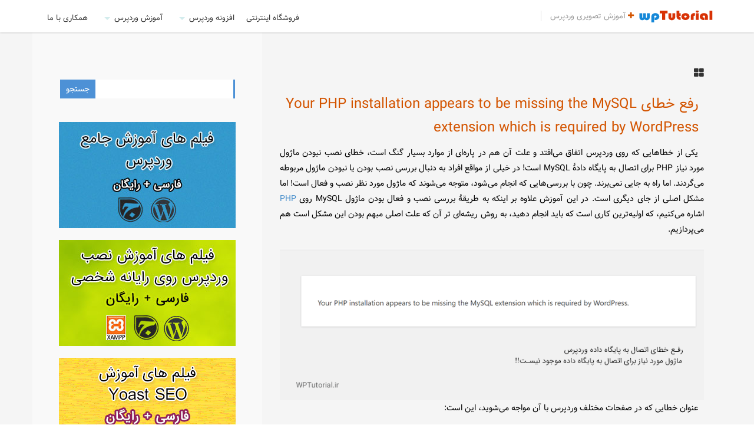

--- FILE ---
content_type: text/html; charset=UTF-8
request_url: https://wptutorial.ir/your-php-installation-appears-to-be-missing-the-mysql-extension-which-is-required-by-wordpress/
body_size: 12575
content:
<!doctype html><html lang="fa"><head><meta charset="utf-8"><meta name="viewport" content="width=device-width, initial-scale=1.0"><meta http-equiv="X-UA-Compatible" content="IE=edge"><meta name='robots' content='index, follow, max-image-preview:large, max-snippet:-1, max-video-preview:-1' /><title>رفع خطای Your PHP installation appears to be missing the MySQL extension which is required by WordPress - خودآموز وردپرس</title><meta name="description" content="از عجیب ترین خطاهای وردپرس خطای missing the MySQL extension which is required by WordPress است که در اینجا به همهٔ راه حل های آن می پردازیم" /><link rel="canonical" href="https://wptutorial.ir/your-php-installation-appears-to-be-missing-the-mysql-extension-which-is-required-by-wordpress/" /><meta property="og:locale" content="fa_IR" /><meta property="og:type" content="article" /><meta property="og:title" content="رفع خطای Your PHP installation appears to be missing the MySQL extension which is required by WordPress - خودآموز وردپرس" /><meta property="og:description" content="از عجیب ترین خطاهای وردپرس خطای missing the MySQL extension which is required by WordPress است که در اینجا به همهٔ راه حل های آن می پردازیم" /><meta property="og:url" content="https://wptutorial.ir/your-php-installation-appears-to-be-missing-the-mysql-extension-which-is-required-by-wordpress/" /><meta property="og:site_name" content="خودآموز وردپرس" /><meta property="article:published_time" content="2022-03-02T11:42:25+00:00" /><meta property="article:modified_time" content="2022-03-02T11:42:27+00:00" /><meta property="og:image" content="https://wptutorial.ir/wp-content/uploads/sites/10/2022/03/your-php-installation-appears-to-be-missing-the-mysql-extension-which-is-required-by-wordpress.png" /><meta property="og:image:width" content="800" /><meta property="og:image:height" content="285" /><meta property="og:image:type" content="image/png" /><meta name="author" content="جمال" /><meta name="twitter:card" content="summary_large_image" /><meta name="twitter:label1" content="نوشته‌شده بدست" /><meta name="twitter:data1" content="جمال" /><meta name="twitter:label2" content="زمان تقریبی برای خواندن" /><meta name="twitter:data2" content="6 دقیقه" /> <script type="application/ld+json" class="yoast-schema-graph">{"@context":"https://schema.org","@graph":[{"@type":"Article","@id":"https://wptutorial.ir/your-php-installation-appears-to-be-missing-the-mysql-extension-which-is-required-by-wordpress/#article","isPartOf":{"@id":"https://wptutorial.ir/your-php-installation-appears-to-be-missing-the-mysql-extension-which-is-required-by-wordpress/"},"author":{"name":"جمال","@id":"https://wptutorial.ir/#/schema/person/2a9ea4dcb8227a61f813cec65e615027"},"headline":"رفع خطای Your PHP installation appears to be missing the MySQL extension which is required by WordPress","datePublished":"2022-03-02T11:42:25+00:00","dateModified":"2022-03-02T11:42:27+00:00","mainEntityOfPage":{"@id":"https://wptutorial.ir/your-php-installation-appears-to-be-missing-the-mysql-extension-which-is-required-by-wordpress/"},"wordCount":86,"commentCount":0,"publisher":{"@id":"https://wptutorial.ir/#/schema/person/2a9ea4dcb8227a61f813cec65e615027"},"image":{"@id":"https://wptutorial.ir/your-php-installation-appears-to-be-missing-the-mysql-extension-which-is-required-by-wordpress/#primaryimage"},"thumbnailUrl":"https://wptutorial.ir/wp-content/uploads/sites/10/2022/03/your-php-installation-appears-to-be-missing-the-mysql-extension-which-is-required-by-wordpress.png","keywords":["آموزش های دیتابیس mysql","رفع ارور های وردپرس","رفع خطای وردپرس"],"articleSection":["هک وردپرس"],"inLanguage":"fa-IR","potentialAction":[{"@type":"CommentAction","name":"Comment","target":["https://wptutorial.ir/your-php-installation-appears-to-be-missing-the-mysql-extension-which-is-required-by-wordpress/#respond"]}]},{"@type":"WebPage","@id":"https://wptutorial.ir/your-php-installation-appears-to-be-missing-the-mysql-extension-which-is-required-by-wordpress/","url":"https://wptutorial.ir/your-php-installation-appears-to-be-missing-the-mysql-extension-which-is-required-by-wordpress/","name":"رفع خطای Your PHP installation appears to be missing the MySQL extension which is required by WordPress - خودآموز وردپرس","isPartOf":{"@id":"https://wptutorial.ir/#website"},"primaryImageOfPage":{"@id":"https://wptutorial.ir/your-php-installation-appears-to-be-missing-the-mysql-extension-which-is-required-by-wordpress/#primaryimage"},"image":{"@id":"https://wptutorial.ir/your-php-installation-appears-to-be-missing-the-mysql-extension-which-is-required-by-wordpress/#primaryimage"},"thumbnailUrl":"https://wptutorial.ir/wp-content/uploads/sites/10/2022/03/your-php-installation-appears-to-be-missing-the-mysql-extension-which-is-required-by-wordpress.png","datePublished":"2022-03-02T11:42:25+00:00","dateModified":"2022-03-02T11:42:27+00:00","description":"از عجیب ترین خطاهای وردپرس خطای missing the MySQL extension which is required by WordPress است که در اینجا به همهٔ راه حل های آن می پردازیم","breadcrumb":{"@id":"https://wptutorial.ir/your-php-installation-appears-to-be-missing-the-mysql-extension-which-is-required-by-wordpress/#breadcrumb"},"inLanguage":"fa-IR","potentialAction":[{"@type":"ReadAction","target":["https://wptutorial.ir/your-php-installation-appears-to-be-missing-the-mysql-extension-which-is-required-by-wordpress/"]}]},{"@type":"ImageObject","inLanguage":"fa-IR","@id":"https://wptutorial.ir/your-php-installation-appears-to-be-missing-the-mysql-extension-which-is-required-by-wordpress/#primaryimage","url":"https://wptutorial.ir/wp-content/uploads/sites/10/2022/03/your-php-installation-appears-to-be-missing-the-mysql-extension-which-is-required-by-wordpress.png","contentUrl":"https://wptutorial.ir/wp-content/uploads/sites/10/2022/03/your-php-installation-appears-to-be-missing-the-mysql-extension-which-is-required-by-wordpress.png","width":800,"height":285,"caption":"رفع خطای Your PHP installation appears to be missing the MySQL extension which is required by WordPress"},{"@type":"BreadcrumbList","@id":"https://wptutorial.ir/your-php-installation-appears-to-be-missing-the-mysql-extension-which-is-required-by-wordpress/#breadcrumb","itemListElement":[{"@type":"ListItem","position":1,"name":"خانه","item":"https://wptutorial.ir/"},{"@type":"ListItem","position":2,"name":"رفع خطای Your PHP installation appears to be missing the MySQL extension which is required by WordPress"}]},{"@type":"WebSite","@id":"https://wptutorial.ir/#website","url":"https://wptutorial.ir/","name":"خودآموز وردپرس","description":"آموزش تصویری وردپرس","publisher":{"@id":"https://wptutorial.ir/#/schema/person/2a9ea4dcb8227a61f813cec65e615027"},"potentialAction":[{"@type":"SearchAction","target":{"@type":"EntryPoint","urlTemplate":"https://wptutorial.ir/?s={search_term_string}"},"query-input":{"@type":"PropertyValueSpecification","valueRequired":true,"valueName":"search_term_string"}}],"inLanguage":"fa-IR"},{"@type":["Person","Organization"],"@id":"https://wptutorial.ir/#/schema/person/2a9ea4dcb8227a61f813cec65e615027","name":"جمال","image":{"@type":"ImageObject","inLanguage":"fa-IR","@id":"https://wptutorial.ir/#/schema/person/image/","url":"https://wptutorial.ir/wp-content/uploads/sites/10/2017/08/cropped-logo.png","contentUrl":"https://wptutorial.ir/wp-content/uploads/sites/10/2017/08/cropped-logo.png","width":125,"height":20,"caption":"جمال"},"logo":{"@id":"https://wptutorial.ir/#/schema/person/image/"},"description":"سلام؛ من جمال هستم و مدیر پروژه ویدیوهای آموزشی جمال؛ همچنین نویسندۀ مطالب این سایت و سایت‌های آموزشیِ دیگر گروه سایت‌های کاربر رایانه (ComputerUser.ir). برای اطلاعات بیشتر راجع به ویدیوهای رایگان جمال به JamalTV.ir مراجعه کنید.","sameAs":["https://jamall.ir/"],"url":"https://wptutorial.ir/author/ncomuser/"}]}</script> <link rel="alternate" type="application/rss+xml" title="خودآموز وردپرس &raquo; خوراک" href="https://wptutorial.ir/feed/" /><link rel="alternate" type="application/rss+xml" title="خودآموز وردپرس &raquo; خوراک دیدگاه‌ها" href="https://wptutorial.ir/comments/feed/" /><link rel="alternate" type="application/rss+xml" title="خودآموز وردپرس &raquo; رفع خطای Your PHP installation appears to be missing the MySQL extension which is required by WordPress خوراک دیدگاه‌ها" href="https://wptutorial.ir/your-php-installation-appears-to-be-missing-the-mysql-extension-which-is-required-by-wordpress/feed/" /> <script type="text/javascript">/*  */
window._wpemojiSettings = {"baseUrl":"https:\/\/s.w.org\/images\/core\/emoji\/14.0.0\/72x72\/","ext":".png","svgUrl":"https:\/\/s.w.org\/images\/core\/emoji\/14.0.0\/svg\/","svgExt":".svg","source":{"concatemoji":"https:\/\/wptutorial.ir\/wp-includes\/js\/wp-emoji-release.min.js?ver=6.4.7"}};
/*! This file is auto-generated */
!function(i,n){var o,s,e;function c(e){try{var t={supportTests:e,timestamp:(new Date).valueOf()};sessionStorage.setItem(o,JSON.stringify(t))}catch(e){}}function p(e,t,n){e.clearRect(0,0,e.canvas.width,e.canvas.height),e.fillText(t,0,0);var t=new Uint32Array(e.getImageData(0,0,e.canvas.width,e.canvas.height).data),r=(e.clearRect(0,0,e.canvas.width,e.canvas.height),e.fillText(n,0,0),new Uint32Array(e.getImageData(0,0,e.canvas.width,e.canvas.height).data));return t.every(function(e,t){return e===r[t]})}function u(e,t,n){switch(t){case"flag":return n(e,"\ud83c\udff3\ufe0f\u200d\u26a7\ufe0f","\ud83c\udff3\ufe0f\u200b\u26a7\ufe0f")?!1:!n(e,"\ud83c\uddfa\ud83c\uddf3","\ud83c\uddfa\u200b\ud83c\uddf3")&&!n(e,"\ud83c\udff4\udb40\udc67\udb40\udc62\udb40\udc65\udb40\udc6e\udb40\udc67\udb40\udc7f","\ud83c\udff4\u200b\udb40\udc67\u200b\udb40\udc62\u200b\udb40\udc65\u200b\udb40\udc6e\u200b\udb40\udc67\u200b\udb40\udc7f");case"emoji":return!n(e,"\ud83e\udef1\ud83c\udffb\u200d\ud83e\udef2\ud83c\udfff","\ud83e\udef1\ud83c\udffb\u200b\ud83e\udef2\ud83c\udfff")}return!1}function f(e,t,n){var r="undefined"!=typeof WorkerGlobalScope&&self instanceof WorkerGlobalScope?new OffscreenCanvas(300,150):i.createElement("canvas"),a=r.getContext("2d",{willReadFrequently:!0}),o=(a.textBaseline="top",a.font="600 32px Arial",{});return e.forEach(function(e){o[e]=t(a,e,n)}),o}function t(e){var t=i.createElement("script");t.src=e,t.defer=!0,i.head.appendChild(t)}"undefined"!=typeof Promise&&(o="wpEmojiSettingsSupports",s=["flag","emoji"],n.supports={everything:!0,everythingExceptFlag:!0},e=new Promise(function(e){i.addEventListener("DOMContentLoaded",e,{once:!0})}),new Promise(function(t){var n=function(){try{var e=JSON.parse(sessionStorage.getItem(o));if("object"==typeof e&&"number"==typeof e.timestamp&&(new Date).valueOf()<e.timestamp+604800&&"object"==typeof e.supportTests)return e.supportTests}catch(e){}return null}();if(!n){if("undefined"!=typeof Worker&&"undefined"!=typeof OffscreenCanvas&&"undefined"!=typeof URL&&URL.createObjectURL&&"undefined"!=typeof Blob)try{var e="postMessage("+f.toString()+"("+[JSON.stringify(s),u.toString(),p.toString()].join(",")+"));",r=new Blob([e],{type:"text/javascript"}),a=new Worker(URL.createObjectURL(r),{name:"wpTestEmojiSupports"});return void(a.onmessage=function(e){c(n=e.data),a.terminate(),t(n)})}catch(e){}c(n=f(s,u,p))}t(n)}).then(function(e){for(var t in e)n.supports[t]=e[t],n.supports.everything=n.supports.everything&&n.supports[t],"flag"!==t&&(n.supports.everythingExceptFlag=n.supports.everythingExceptFlag&&n.supports[t]);n.supports.everythingExceptFlag=n.supports.everythingExceptFlag&&!n.supports.flag,n.DOMReady=!1,n.readyCallback=function(){n.DOMReady=!0}}).then(function(){return e}).then(function(){var e;n.supports.everything||(n.readyCallback(),(e=n.source||{}).concatemoji?t(e.concatemoji):e.wpemoji&&e.twemoji&&(t(e.twemoji),t(e.wpemoji)))}))}((window,document),window._wpemojiSettings);
/*  */</script> <link data-optimized="2" rel="stylesheet" href="https://wptutorial.ir/wp-content/litespeed/css/10/75338be8b73fc68bdc6dc0d6e3739d1e.css?ver=ae54a" /><style id='wp-emoji-styles-inline-css' type='text/css'>img.wp-smiley, img.emoji {
		display: inline !important;
		border: none !important;
		box-shadow: none !important;
		height: 1em !important;
		width: 1em !important;
		margin: 0 0.07em !important;
		vertical-align: -0.1em !important;
		background: none !important;
		padding: 0 !important;
	}</style><style id='classic-theme-styles-inline-css' type='text/css'>/*! This file is auto-generated */
.wp-block-button__link{color:#fff;background-color:#32373c;border-radius:9999px;box-shadow:none;text-decoration:none;padding:calc(.667em + 2px) calc(1.333em + 2px);font-size:1.125em}.wp-block-file__button{background:#32373c;color:#fff;text-decoration:none}</style><style id='global-styles-inline-css' type='text/css'>body{--wp--preset--color--black: #000000;--wp--preset--color--cyan-bluish-gray: #abb8c3;--wp--preset--color--white: #ffffff;--wp--preset--color--pale-pink: #f78da7;--wp--preset--color--vivid-red: #cf2e2e;--wp--preset--color--luminous-vivid-orange: #ff6900;--wp--preset--color--luminous-vivid-amber: #fcb900;--wp--preset--color--light-green-cyan: #7bdcb5;--wp--preset--color--vivid-green-cyan: #00d084;--wp--preset--color--pale-cyan-blue: #8ed1fc;--wp--preset--color--vivid-cyan-blue: #0693e3;--wp--preset--color--vivid-purple: #9b51e0;--wp--preset--gradient--vivid-cyan-blue-to-vivid-purple: linear-gradient(135deg,rgba(6,147,227,1) 0%,rgb(155,81,224) 100%);--wp--preset--gradient--light-green-cyan-to-vivid-green-cyan: linear-gradient(135deg,rgb(122,220,180) 0%,rgb(0,208,130) 100%);--wp--preset--gradient--luminous-vivid-amber-to-luminous-vivid-orange: linear-gradient(135deg,rgba(252,185,0,1) 0%,rgba(255,105,0,1) 100%);--wp--preset--gradient--luminous-vivid-orange-to-vivid-red: linear-gradient(135deg,rgba(255,105,0,1) 0%,rgb(207,46,46) 100%);--wp--preset--gradient--very-light-gray-to-cyan-bluish-gray: linear-gradient(135deg,rgb(238,238,238) 0%,rgb(169,184,195) 100%);--wp--preset--gradient--cool-to-warm-spectrum: linear-gradient(135deg,rgb(74,234,220) 0%,rgb(151,120,209) 20%,rgb(207,42,186) 40%,rgb(238,44,130) 60%,rgb(251,105,98) 80%,rgb(254,248,76) 100%);--wp--preset--gradient--blush-light-purple: linear-gradient(135deg,rgb(255,206,236) 0%,rgb(152,150,240) 100%);--wp--preset--gradient--blush-bordeaux: linear-gradient(135deg,rgb(254,205,165) 0%,rgb(254,45,45) 50%,rgb(107,0,62) 100%);--wp--preset--gradient--luminous-dusk: linear-gradient(135deg,rgb(255,203,112) 0%,rgb(199,81,192) 50%,rgb(65,88,208) 100%);--wp--preset--gradient--pale-ocean: linear-gradient(135deg,rgb(255,245,203) 0%,rgb(182,227,212) 50%,rgb(51,167,181) 100%);--wp--preset--gradient--electric-grass: linear-gradient(135deg,rgb(202,248,128) 0%,rgb(113,206,126) 100%);--wp--preset--gradient--midnight: linear-gradient(135deg,rgb(2,3,129) 0%,rgb(40,116,252) 100%);--wp--preset--font-size--small: 13px;--wp--preset--font-size--medium: 20px;--wp--preset--font-size--large: 36px;--wp--preset--font-size--x-large: 42px;--wp--preset--spacing--20: 0.44rem;--wp--preset--spacing--30: 0.67rem;--wp--preset--spacing--40: 1rem;--wp--preset--spacing--50: 1.5rem;--wp--preset--spacing--60: 2.25rem;--wp--preset--spacing--70: 3.38rem;--wp--preset--spacing--80: 5.06rem;--wp--preset--shadow--natural: 6px 6px 9px rgba(0, 0, 0, 0.2);--wp--preset--shadow--deep: 12px 12px 50px rgba(0, 0, 0, 0.4);--wp--preset--shadow--sharp: 6px 6px 0px rgba(0, 0, 0, 0.2);--wp--preset--shadow--outlined: 6px 6px 0px -3px rgba(255, 255, 255, 1), 6px 6px rgba(0, 0, 0, 1);--wp--preset--shadow--crisp: 6px 6px 0px rgba(0, 0, 0, 1);}:where(.is-layout-flex){gap: 0.5em;}:where(.is-layout-grid){gap: 0.5em;}body .is-layout-flow > .alignleft{float: left;margin-inline-start: 0;margin-inline-end: 2em;}body .is-layout-flow > .alignright{float: right;margin-inline-start: 2em;margin-inline-end: 0;}body .is-layout-flow > .aligncenter{margin-left: auto !important;margin-right: auto !important;}body .is-layout-constrained > .alignleft{float: left;margin-inline-start: 0;margin-inline-end: 2em;}body .is-layout-constrained > .alignright{float: right;margin-inline-start: 2em;margin-inline-end: 0;}body .is-layout-constrained > .aligncenter{margin-left: auto !important;margin-right: auto !important;}body .is-layout-constrained > :where(:not(.alignleft):not(.alignright):not(.alignfull)){max-width: var(--wp--style--global--content-size);margin-left: auto !important;margin-right: auto !important;}body .is-layout-constrained > .alignwide{max-width: var(--wp--style--global--wide-size);}body .is-layout-flex{display: flex;}body .is-layout-flex{flex-wrap: wrap;align-items: center;}body .is-layout-flex > *{margin: 0;}body .is-layout-grid{display: grid;}body .is-layout-grid > *{margin: 0;}:where(.wp-block-columns.is-layout-flex){gap: 2em;}:where(.wp-block-columns.is-layout-grid){gap: 2em;}:where(.wp-block-post-template.is-layout-flex){gap: 1.25em;}:where(.wp-block-post-template.is-layout-grid){gap: 1.25em;}.has-black-color{color: var(--wp--preset--color--black) !important;}.has-cyan-bluish-gray-color{color: var(--wp--preset--color--cyan-bluish-gray) !important;}.has-white-color{color: var(--wp--preset--color--white) !important;}.has-pale-pink-color{color: var(--wp--preset--color--pale-pink) !important;}.has-vivid-red-color{color: var(--wp--preset--color--vivid-red) !important;}.has-luminous-vivid-orange-color{color: var(--wp--preset--color--luminous-vivid-orange) !important;}.has-luminous-vivid-amber-color{color: var(--wp--preset--color--luminous-vivid-amber) !important;}.has-light-green-cyan-color{color: var(--wp--preset--color--light-green-cyan) !important;}.has-vivid-green-cyan-color{color: var(--wp--preset--color--vivid-green-cyan) !important;}.has-pale-cyan-blue-color{color: var(--wp--preset--color--pale-cyan-blue) !important;}.has-vivid-cyan-blue-color{color: var(--wp--preset--color--vivid-cyan-blue) !important;}.has-vivid-purple-color{color: var(--wp--preset--color--vivid-purple) !important;}.has-black-background-color{background-color: var(--wp--preset--color--black) !important;}.has-cyan-bluish-gray-background-color{background-color: var(--wp--preset--color--cyan-bluish-gray) !important;}.has-white-background-color{background-color: var(--wp--preset--color--white) !important;}.has-pale-pink-background-color{background-color: var(--wp--preset--color--pale-pink) !important;}.has-vivid-red-background-color{background-color: var(--wp--preset--color--vivid-red) !important;}.has-luminous-vivid-orange-background-color{background-color: var(--wp--preset--color--luminous-vivid-orange) !important;}.has-luminous-vivid-amber-background-color{background-color: var(--wp--preset--color--luminous-vivid-amber) !important;}.has-light-green-cyan-background-color{background-color: var(--wp--preset--color--light-green-cyan) !important;}.has-vivid-green-cyan-background-color{background-color: var(--wp--preset--color--vivid-green-cyan) !important;}.has-pale-cyan-blue-background-color{background-color: var(--wp--preset--color--pale-cyan-blue) !important;}.has-vivid-cyan-blue-background-color{background-color: var(--wp--preset--color--vivid-cyan-blue) !important;}.has-vivid-purple-background-color{background-color: var(--wp--preset--color--vivid-purple) !important;}.has-black-border-color{border-color: var(--wp--preset--color--black) !important;}.has-cyan-bluish-gray-border-color{border-color: var(--wp--preset--color--cyan-bluish-gray) !important;}.has-white-border-color{border-color: var(--wp--preset--color--white) !important;}.has-pale-pink-border-color{border-color: var(--wp--preset--color--pale-pink) !important;}.has-vivid-red-border-color{border-color: var(--wp--preset--color--vivid-red) !important;}.has-luminous-vivid-orange-border-color{border-color: var(--wp--preset--color--luminous-vivid-orange) !important;}.has-luminous-vivid-amber-border-color{border-color: var(--wp--preset--color--luminous-vivid-amber) !important;}.has-light-green-cyan-border-color{border-color: var(--wp--preset--color--light-green-cyan) !important;}.has-vivid-green-cyan-border-color{border-color: var(--wp--preset--color--vivid-green-cyan) !important;}.has-pale-cyan-blue-border-color{border-color: var(--wp--preset--color--pale-cyan-blue) !important;}.has-vivid-cyan-blue-border-color{border-color: var(--wp--preset--color--vivid-cyan-blue) !important;}.has-vivid-purple-border-color{border-color: var(--wp--preset--color--vivid-purple) !important;}.has-vivid-cyan-blue-to-vivid-purple-gradient-background{background: var(--wp--preset--gradient--vivid-cyan-blue-to-vivid-purple) !important;}.has-light-green-cyan-to-vivid-green-cyan-gradient-background{background: var(--wp--preset--gradient--light-green-cyan-to-vivid-green-cyan) !important;}.has-luminous-vivid-amber-to-luminous-vivid-orange-gradient-background{background: var(--wp--preset--gradient--luminous-vivid-amber-to-luminous-vivid-orange) !important;}.has-luminous-vivid-orange-to-vivid-red-gradient-background{background: var(--wp--preset--gradient--luminous-vivid-orange-to-vivid-red) !important;}.has-very-light-gray-to-cyan-bluish-gray-gradient-background{background: var(--wp--preset--gradient--very-light-gray-to-cyan-bluish-gray) !important;}.has-cool-to-warm-spectrum-gradient-background{background: var(--wp--preset--gradient--cool-to-warm-spectrum) !important;}.has-blush-light-purple-gradient-background{background: var(--wp--preset--gradient--blush-light-purple) !important;}.has-blush-bordeaux-gradient-background{background: var(--wp--preset--gradient--blush-bordeaux) !important;}.has-luminous-dusk-gradient-background{background: var(--wp--preset--gradient--luminous-dusk) !important;}.has-pale-ocean-gradient-background{background: var(--wp--preset--gradient--pale-ocean) !important;}.has-electric-grass-gradient-background{background: var(--wp--preset--gradient--electric-grass) !important;}.has-midnight-gradient-background{background: var(--wp--preset--gradient--midnight) !important;}.has-small-font-size{font-size: var(--wp--preset--font-size--small) !important;}.has-medium-font-size{font-size: var(--wp--preset--font-size--medium) !important;}.has-large-font-size{font-size: var(--wp--preset--font-size--large) !important;}.has-x-large-font-size{font-size: var(--wp--preset--font-size--x-large) !important;}
.wp-block-navigation a:where(:not(.wp-element-button)){color: inherit;}
:where(.wp-block-post-template.is-layout-flex){gap: 1.25em;}:where(.wp-block-post-template.is-layout-grid){gap: 1.25em;}
:where(.wp-block-columns.is-layout-flex){gap: 2em;}:where(.wp-block-columns.is-layout-grid){gap: 2em;}
.wp-block-pullquote{font-size: 1.5em;line-height: 1.6;}</style> <script type="text/javascript" src="https://wptutorial.ir/wp-includes/js/jquery/jquery.min.js?ver=3.7.1" id="jquery-core-js"></script> <link rel="https://api.w.org/" href="https://wptutorial.ir/wp-json/" /><link rel="alternate" type="application/json" href="https://wptutorial.ir/wp-json/wp/v2/posts/3838" /><link rel="EditURI" type="application/rsd+xml" title="RSD" href="https://wptutorial.ir/xmlrpc.php?rsd" /><link rel='shortlink' href='https://wptutorial.ir/?p=3838' /><link rel="alternate" type="application/json+oembed" href="https://wptutorial.ir/wp-json/oembed/1.0/embed?url=https%3A%2F%2Fwptutorial.ir%2Fyour-php-installation-appears-to-be-missing-the-mysql-extension-which-is-required-by-wordpress%2F" /><link rel="alternate" type="text/xml+oembed" href="https://wptutorial.ir/wp-json/oembed/1.0/embed?url=https%3A%2F%2Fwptutorial.ir%2Fyour-php-installation-appears-to-be-missing-the-mysql-extension-which-is-required-by-wordpress%2F&#038;format=xml" /><link rel="icon" href="https://wptutorial.ir/wp-content/uploads/sites/10/2017/08/cropped-Untitled-2-32x32.png" sizes="32x32" /><link rel="icon" href="https://wptutorial.ir/wp-content/uploads/sites/10/2017/08/cropped-Untitled-2-192x192.png" sizes="192x192" /><link rel="apple-touch-icon" href="https://wptutorial.ir/wp-content/uploads/sites/10/2017/08/cropped-Untitled-2-180x180.png" /><meta name="msapplication-TileImage" content="https://wptutorial.ir/wp-content/uploads/sites/10/2017/08/cropped-Untitled-2-270x270.png" /></head><body><header id="header"><div class="container"><div class="row"><div class="col-md-12"><div class="logo">
<a href="https://wptutorial.ir/" class="custom-logo-link" rel="home"><img width="125" height="20" src="https://wptutorial.ir/wp-content/uploads/sites/10/2017/08/cropped-logo.png" class="custom-logo" alt="خودآموز وردپرس" decoding="async" /></a>          <span class="description"><i class="fa fa-plus"></i> آموزش تصویری وردپرس</span></div><div class="navigation align-right"><nav><ul id="menu-%d8%b3%d8%b1%d8%b5%d9%81%d8%ad%d9%87" class="menu"><li id="menu-item-3355" class="menu-item menu-item-type-post_type menu-item-object-page menu-item-3355"><a title="همکاری با WPTutorial.ir" href="https://wptutorial.ir/work-with-us/">همکاری با ما</a></li><li id="menu-item-21" class="menu-item menu-item-type-taxonomy menu-item-object-category current-post-ancestor menu-item-has-children menu-item-21"><a title="آموزش های تصویری وردپرس" href="https://wptutorial.ir/cat/%d8%a2%d9%85%d9%88%d8%b2%d8%b4-%d9%88%d8%b1%d8%af%d9%be%d8%b1%d8%b3/">آموزش وردپرس</a><ul class="sub-menu"><li id="menu-item-22" class="menu-item menu-item-type-taxonomy menu-item-object-category menu-item-22"><a title="آموزش کار با وردپرس" href="https://wptutorial.ir/cat/%d8%a2%d9%85%d9%88%d8%b2%d8%b4-%d9%88%d8%b1%d8%af%d9%be%d8%b1%d8%b3/%da%a9%d8%a7%d8%b1-%d8%a8%d8%a7-%d9%88%d8%b1%d8%af%d9%be%d8%b1%d8%b3/">کار با وردپرس</a></li><li id="menu-item-238" class="menu-item menu-item-type-taxonomy menu-item-object-category current-post-ancestor current-menu-parent current-post-parent menu-item-238"><a title="آموزش های حرفه ای وردپرس" href="https://wptutorial.ir/cat/%d8%a2%d9%85%d9%88%d8%b2%d8%b4-%d9%88%d8%b1%d8%af%d9%be%d8%b1%d8%b3/%d9%87%da%a9-%d9%88%d8%b1%d8%af%d9%be%d8%b1%d8%b3/">هک وردپرس</a></li><li id="menu-item-153" class="menu-item menu-item-type-taxonomy menu-item-object-category menu-item-153"><a title="آموزش سئو و بازاریابی وردپرس" href="https://wptutorial.ir/cat/%d8%a2%d9%85%d9%88%d8%b2%d8%b4-%d9%88%d8%b1%d8%af%d9%be%d8%b1%d8%b3/%d8%b3%d8%a6%d9%88-%d9%88-%d8%a8%d8%a7%d8%b2%d8%a7%d8%b1%db%8c%d8%a7%d8%a8%db%8c/">سئو و بازاریابی</a></li><li id="menu-item-212" class="menu-item menu-item-type-taxonomy menu-item-object-category menu-item-212"><a title="آموزش هک و امنیت وردپرس" href="https://wptutorial.ir/cat/%d8%a2%d9%85%d9%88%d8%b2%d8%b4-%d9%88%d8%b1%d8%af%d9%be%d8%b1%d8%b3/%d8%a7%d9%85%d9%86%db%8c%d8%aa-%d9%88%d8%b1%d8%af%d9%be%d8%b1%d8%b3/">امنیت وردپرس</a></li><li id="menu-item-62" class="menu-item menu-item-type-taxonomy menu-item-object-category menu-item-62"><a title="اخبار وردپرس" href="https://wptutorial.ir/cat/%d8%a2%d9%85%d9%88%d8%b2%d8%b4-%d9%88%d8%b1%d8%af%d9%be%d8%b1%d8%b3/%d8%a7%d8%ae%d8%a8%d8%a7%d8%b1-%d9%88%d8%b1%d8%af%d9%be%d8%b1%d8%b3/">اخبار وردپرس</a></li></ul></li><li id="menu-item-514" class="menu-item menu-item-type-taxonomy menu-item-object-category menu-item-has-children menu-item-514"><a title="افزونه های وردپرس" href="https://wptutorial.ir/cat/%d8%a7%d9%81%d8%b2%d9%88%d9%86%d9%87-%d9%88%d8%b1%d8%af%d9%be%d8%b1%d8%b3/">افزونه وردپرس</a><ul class="sub-menu"><li id="menu-item-515" class="menu-item menu-item-type-taxonomy menu-item-object-category menu-item-515"><a title="آموزش افزونه های وردپرس" href="https://wptutorial.ir/cat/%d8%a7%d9%81%d8%b2%d9%88%d9%86%d9%87-%d9%88%d8%b1%d8%af%d9%be%d8%b1%d8%b3/%d8%a7%d9%81%d8%b2%d9%88%d9%86%d9%87-%d9%87%d8%a7%db%8c-%d9%88%d8%b1%d8%af%d9%be%d8%b1%d8%b3/">افزونه های وردپرس</a></li><li id="menu-item-1761" class="menu-item menu-item-type-taxonomy menu-item-object-category menu-item-1761"><a title="آموزش توسعه افزونه وردپرس" href="https://wptutorial.ir/cat/%d8%a7%d9%81%d8%b2%d9%88%d9%86%d9%87-%d9%88%d8%b1%d8%af%d9%be%d8%b1%d8%b3/plugin-development/">افزونه نویسی وردپرس</a></li></ul></li><li id="menu-item-1762" class="menu-item menu-item-type-taxonomy menu-item-object-category menu-item-1762"><a title="راه اندازی فروشگاه اینترنتی" href="https://wptutorial.ir/cat/%d9%81%d8%b1%d9%88%d8%b4%da%af%d8%a7%d9%87-%d8%a7%db%8c%d9%86%d8%aa%d8%b1%d9%86%d8%aa%db%8c/">فروشگاه اینترنتی</a></li></ul></nav>
<i class="fa fa-list toggleMenu"></i></div></div></div></div></header><section id="features"><div class="container"><div class="row"><div class="col-md-9 col-lg-8" id="main-content"><div class="col-md-12 post-entry"><div class="post-excerpt">
<i class="fa fa-th-large" aria-hidden="true"></i><h2 id="post-title">رفع خطای Your PHP installation appears to be missing the MySQL extension which is required by WordPress</h2><p>یکی از خطاهایی که روی وردپرس اتفاق می‌افتد و علت آن هم در پاره‌ای از موارد بسیار گنگ است، خطای نصب نبودن ماژول مورد نیاز PHP برای اتصال به پایگاه دادهٔ MySQL است! در خیلی از مواقع افراد به دنبال بررسی نصب بودن یا نبودن ماژول مربوطه می‌گردند. اما راه به جایی نمی‌برند. چون با بررسی‌هایی که انجام می‌شود، متوجه می‌شوند که ماژول مورد نظر نصب و فعال است! اما مشکل اصلی از جای دیگری است. در این آموزش علاوه بر اینکه به طریقهٔ بررسی نصب و فعال بودن ماژول MySQL روی <a href="https://wptutorial.ir/what-is-php/">PHP</a> اشاره می‌کنیم، که اولیه‌ترین کاری است که باید انجام دهید، به روش ریشه‌ای تر آن که علت اصلی مبهم بودن این مشکل است هم می‌پردازیم.</p><div class="wp-block-image"><figure class="aligncenter size-full"><a href="https://wptutorial.ir/wp-content/uploads/sites/10/2022/03/your-php-installation-appears-to-be-missing-the-mysql-extension-which-is-required-by-wordpress.png"><img fetchpriority="high" decoding="async" width="800" height="285" src="https://wptutorial.ir/wp-content/uploads/sites/10/2022/03/your-php-installation-appears-to-be-missing-the-mysql-extension-which-is-required-by-wordpress.png" alt="رفع خطای Your PHP installation appears to be missing the MySQL extension which is required by WordPress" class="wp-image-3841" srcset="https://wptutorial.ir/wp-content/uploads/sites/10/2022/03/your-php-installation-appears-to-be-missing-the-mysql-extension-which-is-required-by-wordpress.png 800w, https://wptutorial.ir/wp-content/uploads/sites/10/2022/03/your-php-installation-appears-to-be-missing-the-mysql-extension-which-is-required-by-wordpress-768x274.png 768w" sizes="(max-width: 800px) 100vw, 800px" /></a></figure></div><p>عنوان خطایی که در صفحات مختلف وردپرس با آن مواجه می‌شوید، این است:</p><pre class="wp-block-code"><code>Your PHP installation appears to be missing the MySQL extension which is required by WordPress</code></pre><p>وردپرس نیاز به اتصال به پایگاه داده دارد که این کار را مثل هر برنامهٔ PHP دیگری، به واسطهٔ یکی از ماژول‌های MySQL که روی <a href="https://wptutorial.ir/notify-of-site-web-server/">وب سرور</a> نصب می‌شود انجام می‌دهد. حالا این ماژول می‌تواند MySQLi یا MySQLnd یا هر جایگزین دیگری باشد. در اولین قدم باید مطمئن شویم که این نرم افزار از قبل وجود دارد و فعال است.</p><h3 class="wp-block-heading">بررسی نصب بودن ماژول MySQL روی PHP</h3><p>برای این کار باید وارد <a href="https://wptutorial.ir/where-is-hosting-panel/">کنترل پنل هاست</a> شد که حالا این کنترل پنل می‌تواند مختلف باشد. از سی پنل گرفته تا دایرکت ادمین و پلسک. در هر کدام از این کنترل پنل‌ها، بخشی برای مدیریت نسخه‌ی PHP و ماژول‌های آن وجود دارد. مثلا در سی‌پنل این قسمت با نام PHP Selector یا MultiPHP Manager شناخته می‌شود. اگر هاست از نوع کلود لینوکس باشد، باید وارد PHP Selector شد و از سربرگ اول یعنی Extensions مطمئن شد یکی از افزونه‌های mysqli یا mysqlnd یا هر دو و یا nd_mysqli فعال باشند. همچنین pdo هم باید فعال باشد.</p><div class="wp-block-image"><figure class="aligncenter size-full"><a href="https://wptutorial.ir/wp-content/uploads/sites/10/2022/03/mysql-modules-in-cpanel-php-selector.png"><img decoding="async" width="883" height="660" src="https://wptutorial.ir/wp-content/uploads/sites/10/2022/03/mysql-modules-in-cpanel-php-selector.png" alt="بررسی نصب و فعال بودن ماژول MySQL روی PHP" class="wp-image-3839" srcset="https://wptutorial.ir/wp-content/uploads/sites/10/2022/03/mysql-modules-in-cpanel-php-selector.png 883w, https://wptutorial.ir/wp-content/uploads/sites/10/2022/03/mysql-modules-in-cpanel-php-selector-768x574.png 768w" sizes="(max-width: 883px) 100vw, 883px" /></a></figure></div><p>دقت داشته باشید که برخی از ابزارهای کنترل PHP مثل MultiPHP Manager که در سی پنل وجود دارد، ممکن است به صورت مستقیم به شما اجازهٔ فعال کردن یک ماژول PHP داده نشود. بلکه باید نسخه‌ای از PHP را انتخاب کنید که ماژول‌های مورد نیاز شما از قبل روی آن فعال شده است. برای این منظور با مدیر سرور یا پشتیبان <a href="https://wptutorial.ir/inexpensive-host-and-domain/">هاست</a> در تماس باشید تا ببینید که آنها برای شما چه کاری می‌توانند انجام دهند.</p><div style="clear:both; margin-top:0em; margin-bottom:1em;"><a href="https://wptutorial.ir/problem-solution-with-google/" target="_blank" rel="nofollow" class="uf805d65e5885ad23463897b4455b1a72"><style>.uf805d65e5885ad23463897b4455b1a72 , .uf805d65e5885ad23463897b4455b1a72 .postImageUrl , .uf805d65e5885ad23463897b4455b1a72 .centered-text-area { min-height: 80px; position: relative; } .uf805d65e5885ad23463897b4455b1a72 , .uf805d65e5885ad23463897b4455b1a72:hover , .uf805d65e5885ad23463897b4455b1a72:visited , .uf805d65e5885ad23463897b4455b1a72:active { border:0!important; } .uf805d65e5885ad23463897b4455b1a72 .clearfix:after { content: ""; display: table; clear: both; } .uf805d65e5885ad23463897b4455b1a72 { display: block; transition: background-color 250ms; webkit-transition: background-color 250ms; width: 100%; opacity: 0.9; transition: opacity 250ms; webkit-transition: opacity 250ms; background-color: #E67E22; } .uf805d65e5885ad23463897b4455b1a72:active , .uf805d65e5885ad23463897b4455b1a72:hover { opacity: 1; transition: opacity 250ms; webkit-transition: opacity 250ms; background-color: #D35400; } .uf805d65e5885ad23463897b4455b1a72 .centered-text-area { width: 100%; position: relative; } .uf805d65e5885ad23463897b4455b1a72 .ctaText { border-bottom: 0 solid #fff; color: #FFFFFF; font-size: 16px; font-weight: bold; margin: 0; padding: 0; text-decoration: underline; } .uf805d65e5885ad23463897b4455b1a72 .postTitle { color: #eaeaea; font-size: 16px; font-weight: 600; margin: 0; padding: 0; width: 100%; } .uf805d65e5885ad23463897b4455b1a72 .ctaButton { background-color: #D35400!important; color: #FFFFFF; border: none; border-radius: 3px; box-shadow: none; font-size: 14px; font-weight: bold; line-height: 26px; moz-border-radius: 3px; text-align: center; text-decoration: none; text-shadow: none; width: 80px; min-height: 80px; background: url(https://wptutorial.ir/wp-content/plugins/intelly-related-posts/assets/images/simple-arrow.png)no-repeat; position: absolute; right: 0; top: 0; } .uf805d65e5885ad23463897b4455b1a72:hover .ctaButton { background-color: #E67E22!important; } .uf805d65e5885ad23463897b4455b1a72 .centered-text { display: table; height: 80px; padding-left: 18px; top: 0; } .uf805d65e5885ad23463897b4455b1a72 .uf805d65e5885ad23463897b4455b1a72-content { display: table-cell; margin: 0; padding: 0; padding-right: 108px; position: relative; vertical-align: middle; width: 100%; } .uf805d65e5885ad23463897b4455b1a72:after { content: ""; display: block; clear: both; }</style><div class="centered-text-area"><div class="centered-text" style="float: left;"><div class="uf805d65e5885ad23463897b4455b1a72-content"><span class="ctaText">یک آموزش جذاب دیگه!</span>&nbsp; <span class="postTitle">یافتن راه حل خطای سایت با گوگل</span></div></div></div><div class="ctaButton"></div></a></div><p>یکی از بهترین راهکارها برای بررسی فعال و در دسترس بودن ماژول mysql برای php این است که یک فایل php مثلاً با نام phpinfo.php بسازید و درون آن کدهای زیر را قرار دهید:</p><pre class="wp-block-code"><code>&lt;?php
phpinfo();
?&gt;</code></pre><p>حالا این سند را روی ریشهٔ هاست خود بگذارید و با نشانی دامنه‌تان آن را درون مرورگر باز کنید. مثلاً example.com/phpinfo.php</p><p>اگر در صفحه‌ای که برای‌تان باز شد، mysql را جستجو کردید و متوجه شدید که ماژول مورد نظر به مانند تصویر زیر نصب است که نباید مشکلی وجود داشته باشد. اما احتمالاً شما قادر نیستید این بخش را پیدا کنید. پس باید به یکی از روش‌های آموزش داده شده در این مقاله عمل کنید.</p><div class="wp-block-image"><figure class="aligncenter size-full"><a href="https://wptutorial.ir/wp-content/uploads/sites/10/2022/03/phpinfo-mysql-module.png"><img decoding="async" width="784" height="540" src="https://wptutorial.ir/wp-content/uploads/sites/10/2022/03/phpinfo-mysql-module.png" alt="بررسی فعال بودن ماژول mysql با تابع phpinfo() در php" class="wp-image-3840" srcset="https://wptutorial.ir/wp-content/uploads/sites/10/2022/03/phpinfo-mysql-module.png 784w, https://wptutorial.ir/wp-content/uploads/sites/10/2022/03/phpinfo-mysql-module-768x529.png 768w" sizes="(max-width: 784px) 100vw, 784px" /></a></figure></div><h3 class="wp-block-heading">دلایل دیگر بروز خطای Your PHP installation appears to be missing the MySQL extension which is required by WordPress</h3><p>خیلی از مواقع کاربران از این موضوع گلایه دارند که فعال بودن ماژول MySQL را بررسی می‌کنند و می‌بینند که مشکلی از این حیث نیست! اما همچنان خطای مذکور داده می‌شود. علت این مشکل کمی حساس‌تر است. در شرایطی که هاست شما از نوع <a href="https://wptutorial.ir/cloud-linux-secure-host-buying/">کلود لینوکس</a> است و Cagefs روی هاست شما فعال است، تداخل‌هایی که در Cagefs هاست شما رخ داده، باعث می‌شود علی رغم نصب بودن ماژول‌های PHP، اما اسکریپت شما آن را تشخیص ندهد.</p><div style="clear:both; margin-top:0em; margin-bottom:1em;"><a href="https://wptutorial.ir/curl-error-28-connection-timed-out/" target="_blank" rel="nofollow" class="u307496d4e0d3cc8d08be096322b059a9"><style>.u307496d4e0d3cc8d08be096322b059a9 , .u307496d4e0d3cc8d08be096322b059a9 .postImageUrl , .u307496d4e0d3cc8d08be096322b059a9 .centered-text-area { min-height: 80px; position: relative; } .u307496d4e0d3cc8d08be096322b059a9 , .u307496d4e0d3cc8d08be096322b059a9:hover , .u307496d4e0d3cc8d08be096322b059a9:visited , .u307496d4e0d3cc8d08be096322b059a9:active { border:0!important; } .u307496d4e0d3cc8d08be096322b059a9 .clearfix:after { content: ""; display: table; clear: both; } .u307496d4e0d3cc8d08be096322b059a9 { display: block; transition: background-color 250ms; webkit-transition: background-color 250ms; width: 100%; opacity: 0.9; transition: opacity 250ms; webkit-transition: opacity 250ms; background-color: #E67E22; } .u307496d4e0d3cc8d08be096322b059a9:active , .u307496d4e0d3cc8d08be096322b059a9:hover { opacity: 1; transition: opacity 250ms; webkit-transition: opacity 250ms; background-color: #D35400; } .u307496d4e0d3cc8d08be096322b059a9 .centered-text-area { width: 100%; position: relative; } .u307496d4e0d3cc8d08be096322b059a9 .ctaText { border-bottom: 0 solid #fff; color: #FFFFFF; font-size: 16px; font-weight: bold; margin: 0; padding: 0; text-decoration: underline; } .u307496d4e0d3cc8d08be096322b059a9 .postTitle { color: #eaeaea; font-size: 16px; font-weight: 600; margin: 0; padding: 0; width: 100%; } .u307496d4e0d3cc8d08be096322b059a9 .ctaButton { background-color: #D35400!important; color: #FFFFFF; border: none; border-radius: 3px; box-shadow: none; font-size: 14px; font-weight: bold; line-height: 26px; moz-border-radius: 3px; text-align: center; text-decoration: none; text-shadow: none; width: 80px; min-height: 80px; background: url(https://wptutorial.ir/wp-content/plugins/intelly-related-posts/assets/images/simple-arrow.png)no-repeat; position: absolute; right: 0; top: 0; } .u307496d4e0d3cc8d08be096322b059a9:hover .ctaButton { background-color: #E67E22!important; } .u307496d4e0d3cc8d08be096322b059a9 .centered-text { display: table; height: 80px; padding-left: 18px; top: 0; } .u307496d4e0d3cc8d08be096322b059a9 .u307496d4e0d3cc8d08be096322b059a9-content { display: table-cell; margin: 0; padding: 0; padding-right: 108px; position: relative; vertical-align: middle; width: 100%; } .u307496d4e0d3cc8d08be096322b059a9:after { content: ""; display: block; clear: both; }</style><div class="centered-text-area"><div class="centered-text" style="float: left;"><div class="u307496d4e0d3cc8d08be096322b059a9-content"><span class="ctaText">یک آموزش جذاب دیگه!</span>&nbsp; <span class="postTitle">رفع خطای cURL error 28: Connection timed out در صفحهٔ سلامت سایت وردپرس</span></div></div></div><div class="ctaButton"></div></a></div><p>برای رفع این مشکل حتماً باید با پشتیبان هاست در تماس باشید و آنها این مشکل را رفع کنند. برای رفع آن هم حتماً می‌بایستی Cagefs user environment کلود لینوکس مربوط به همان کاربر <a href="https://wptutorial.ir/wp-reset-plugin/">Reset</a> شود. که یک کار تخصصی است و نیاز به دسترسی ریشه به سرور دارد. پس اگر شما خودتان مدیر سرورتان هستید، با ورود به بخش Cloudlinux Manager در کنترل پنل، می‌توانید یک بار کاربر را از Cagefs در آورید و مجدد فعالش کنید. بدین ترتیب مشکل رفع خواهد شد.</p><p>گاهی از اوقات هم ممکن است به علت قدیمی بودن نسخهٔ وردپرسی که قصد نصب کردنش را دارید، این خطا برگردانده شود. بنابراین در این حالت حتماً باید یک نسخهٔ قدیمی PHP را روی هاست خود فعال کنید که با <a href="https://wptutorial.ir/remove-wp-version-tag-code/">نسخهٔ وردپرس</a> همخوانی داشته باشد. هر چند که پیشنهاد نمی شود از نسخه‌های قدیمی وردپرس استفاده کنید، اما در صورت اصرار این راه‌حلش است.</p><p>برخی مواقع هم ممکن است با دستکاری‌هایی که در اسناد حساس هاست، مثل فایل <a href="https://wptutorial.ir/what-is-htaccess-file/">htaccess</a>. و user.ini یا php.ini انجام دادید، مشکلات این چنینی رخ دهد. این فایل‌ها بسیار حساس هستند و کدهای آن با کوچک‌ترین تغییری ممکن است کل سایت را با مشکل مواجه کنند، یا در بهترین حالت آن یک تغییر جزئی ایجاد کنند که در بلند مدت سایت شما را خراب نمایند! پس با اطلاعات کافی تغییرات حساس را روی سایت اعمال کنید.</p><p>این بود از آموزش طریقه برطرف کردن خطای <a href="https://wptutorial.ir/php-installation-appears-to-be-missing-the-mysql-extension/">سرویس MySQL که مورد نیاز وردپرس است بر روی سرویس‌دهندهٔ شما نصب نیست</a> که کمی هوشمندانه باید به سراغ راه‌کارهای رفع آن رفت.</p><div class="more">
<i class="fa fa-clock-o" aria-hidden="true"></i> ۱۴۰۰/۱۲/۱۱<br />
<i class="fa fa-eye" aria-hidden="true"></i> <span id="postviews_lscwp"></span><br />
<i class="fa fa-bookmark" aria-hidden="true"></i> <a href="https://wptutorial.ir/cat/%d8%a2%d9%85%d9%88%d8%b2%d8%b4-%d9%88%d8%b1%d8%af%d9%be%d8%b1%d8%b3/%d9%87%da%a9-%d9%88%d8%b1%d8%af%d9%be%d8%b1%d8%b3/" rel="category tag">هک وردپرس</a><br />
<i class="fa fa-comment" aria-hidden="true"></i> بدون دیدگاه <br />
<i class="fa fa-tags" aria-hidden="true"></i> <a href="https://wptutorial.ir/tag/%d8%a2%d9%85%d9%88%d8%b2%d8%b4-%d9%87%d8%a7%db%8c-%d8%af%db%8c%d8%aa%d8%a7%d8%a8%db%8c%d8%b3-mysql/" rel="tag">آموزش های دیتابیس mysql</a>، <a href="https://wptutorial.ir/tag/%d8%b1%d9%81%d8%b9-%d8%a7%d8%b1%d9%88%d8%b1-%d9%87%d8%a7%db%8c-%d9%88%d8%b1%d8%af%d9%be%d8%b1%d8%b3/" rel="tag">رفع ارور های وردپرس</a>، <a href="https://wptutorial.ir/tag/%d8%b1%d9%81%d8%b9-%d8%ae%d8%b7%d8%a7%db%8c-%d9%88%d8%b1%d8%af%d9%be%d8%b1%d8%b3/" rel="tag">رفع خطای وردپرس</a></div><div class="row"><div class="button-social"><a class="single-social btn-telegram" title="اشتراک گذاری در تلگرام" href="https://telegram.me/share/url?url=https://wptutorial.ir/your-php-installation-appears-to-be-missing-the-mysql-extension-which-is-required-by-wordpress/&amp;text=رفع%20خطای%20Your%20PHP%20installation%20appears%20to%20be%20missing%20the%20MySQL%20extension%20which%20is%20required%20by%20WordPress" target="_blank"><i class="fa fa-paper-plane" aria-hidden="true"></i> <span>تلگرام</span></a><a class="single-social btn-facebook" title="اشتراک گذاری در فیسبوک" href="https://www.facebook.com/sharer/sharer.php?u=https://wptutorial.ir/your-php-installation-appears-to-be-missing-the-mysql-extension-which-is-required-by-wordpress/" target="_blank"><i class="fa fa-facebook" aria-hidden="true"></i> <span>فیسبوک</span></a><a class="single-social btn-twitter" title="اشتراک گذاری در توییتر" href="https://twitter.com/intent/tweet?text=رفع%20خطای%20Your%20PHP%20installation%20appears%20to%20be%20missing%20the%20MySQL%20extension%20which%20is%20required%20by%20WordPress&amp;url=https://wptutorial.ir/your-php-installation-appears-to-be-missing-the-mysql-extension-which-is-required-by-wordpress/" target="_blank"><i class="fa fa-twitter" aria-hidden="true"></i> <span>توییتر</span></a><a class="single-social btn-email" title="اشتراک گذاری با ایمیل" href="mailto:someone@example.com?Subject=رفع%20خطای%20Your%20PHP%20installation%20appears%20to%20be%20missing%20the%20MySQL%20extension%20which%20is%20required%20by%20WordPress&body=رفع%20خطای%20Your%20PHP%20installation%20appears%20to%20be%20missing%20the%20MySQL%20extension%20which%20is%20required%20by%20WordPress >> https://wptutorial.ir/your-php-installation-appears-to-be-missing-the-mysql-extension-which-is-required-by-wordpress/"" target="_blank"><i class="fa fa-envelope" aria-hidden="true"></i> <span>ایمیل</span></a></div></div></div></div><div id="comments" class="comments-area"><div id="respond" class="comment-respond"><h4 id="reply-title" class="comment-reply-title">ارسال دیدگاه <small><a rel="nofollow" id="cancel-comment-reply-link" href="/your-php-installation-appears-to-be-missing-the-mysql-extension-which-is-required-by-wordpress/#respond" style="display:none;">لغو پاسخ</a></small></h4><form action="https://wptutorial.ir/wp-comments-post.php" method="post" id="commentform" class="comment-form"><p class="comment-notes"><span id="email-notes">نشانی ایمیل شما منتشر نخواهد شد.</span> <span class="required-field-message">بخش‌های موردنیاز علامت‌گذاری شده‌اند <span class="required">*</span></span></p><div class="message-field"><textarea aria-required="true" rows="5" cols="100" name="comment" id="textarea" placeholder="دیدگاه خود را بنویسید..." title="دیدگاه خود را اینجا بنویسید..."></textarea></div><div class="name-field"><input name="author" type="text" placeholder="نام ( الزامی )" title="نام الزامی است" maxlength="50" /></div><div class="email-field"><input name="email" type="text" placeholder="ایمیل ( الزامی )" title="ایمیل الزامی است" maxlength="50" /></div><p class="form-submit"><input name="submit" type="submit" id="submit" class="submit" value="فرستادن دیدگاه" /> <input type='hidden' name='comment_post_ID' value='3838' id='comment_post_ID' />
<input type='hidden' name='comment_parent' id='comment_parent' value='0' /></p><p style="display: none;"><input type="hidden" id="akismet_comment_nonce" name="akismet_comment_nonce" value="44ca69e3f4" /></p><p style="display: none !important;" class="akismet-fields-container" data-prefix="ak_"><label>&#916;<textarea name="ak_hp_textarea" cols="45" rows="8" maxlength="100"></textarea></label><input type="hidden" id="ak_js_1" name="ak_js" value="205"/><script>document.getElementById( "ak_js_1" ).setAttribute( "value", ( new Date() ).getTime() );</script></p></form></div></div></div><section id="widgets" class="col-md-3 col-lg-4"><div class="col-md-12 widget-unit"><form role="search" method="get" id="searchform" class="searchform" action="https://wptutorial.ir/"><div>
<label class="screen-reader-text" for="s">جستجو برای:</label>
<input type="text" value="" name="s" id="s" />
<input type="submit" id="searchsubmit" value="جستجو" /></div></form></div><div class="widget_text col-md-12 widget-unit"><div class="textwidget custom-html-widget"><a href="https://wptutorial.ir/complete-wordpress-4-9/"><img alt="آموزش جامع وردپرس" src="https://wptutorial.ir/wp-content/uploads/sites/10/2019/12/wordpress-4-9-complete.jpg"></a>
<br/><br>
<a href="https://wptutorial.ir/setup-wordpress-on-localhost/"><img alt="آموزش نصب وردپرس روی لوکال هاست" src="https://wptutorial.ir/wp-content/uploads/sites/10/2019/09/wp-on-localhost.jpg"></a>
<br/><br>
<a href="https://wptutorial.ir/yoast-seo-complete-training/"><img alt="آموزش افزونه Yoast SEO" src="https://wptutorial.ir/wp-content/uploads/sites/10/2019/11/yoast-seo.png"></a></div></div><div class="col-md-12 widget-unit"><i class="fa fa-th-list"></i><h4 class="wid-title">درباره ®WPTutorial</h4><div class="textwidget"><p>WPTutorial یکی از منابع آموزشی جامع و رایگان وردپرس می باشد، که هدف اصلی خودش را به اشتراک گذاری تجربه های وردپرسی و افزایش دانش وبمسترهای فارسی زبان قرار داده است. بر همین اساس هر روزه سعی در انتشار آموزش ها، ترفندها و هک های وردپرس می کند، تا شما بتوانید سایت تان را هر روز بهبود ببخشید.</p></div></div></section></div></div></section><footer id="footer"><div class="container"><div class="row"><div class="col-md-12"><ul id="menu-%d9%be%d8%a7%d8%b5%d9%81%d8%ad%d9%87" class="navi list-inline"><li id="menu-item-26" class="menu-item menu-item-type-post_type menu-item-object-page menu-item-26"><a href="https://wptutorial.ir/%d8%aa%d9%85%d8%a7%d8%b3-%d8%a8%d8%a7-%d9%85%d8%a7/">تماس با ما</a></li><li id="menu-item-3951" class="menu-item menu-item-type-post_type menu-item-object-page menu-item-3951"><a href="https://wptutorial.ir/%d8%af%d8%b1%d8%a8%d8%a7%d8%b1%d9%87-%d9%85%d8%a7/">درباره ما</a></li></ul><p></p><p></p></div></div></div></footer> <script async src="https://www.googletagmanager.com/gtag/js?id=UA-67469999-6"></script> <script>window.dataLayer = window.dataLayer || [];
  function gtag(){dataLayer.push(arguments);}
  gtag('js', new Date());

  gtag('config', 'UA-67469999-6');</script> <script data-optimized="1" src="https://wptutorial.ir/wp-content/litespeed/js/10/34e426cf6f628d03828b216b184f076f.js?ver=ae54a"></script></body></html>
<!-- Page optimized by LiteSpeed Cache @2026-01-17 22:41:19 -->

<!-- Page cached by LiteSpeed Cache 7.7 on 2026-01-17 19:11:19 -->